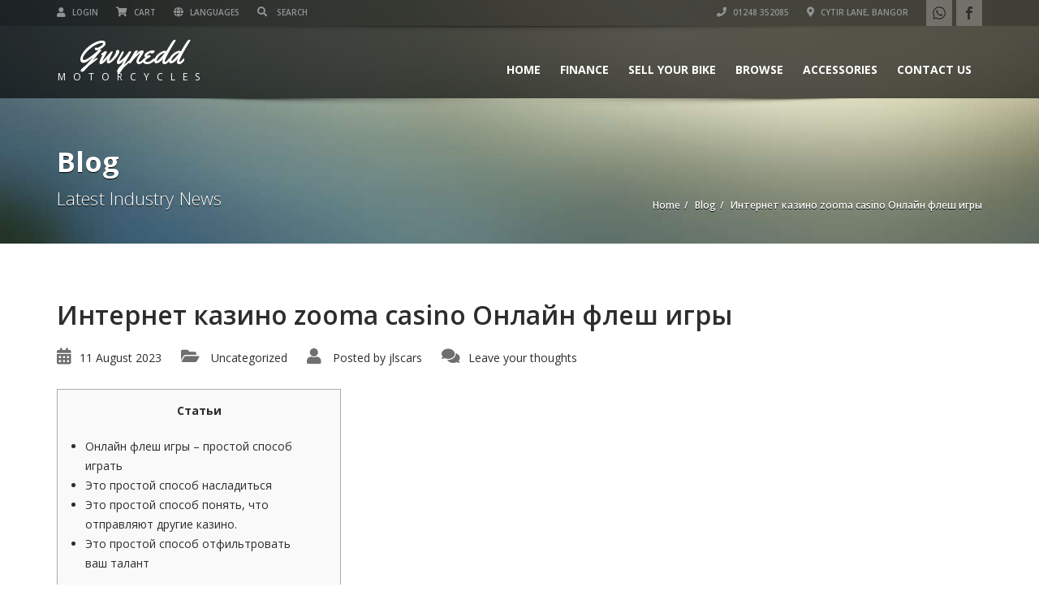

--- FILE ---
content_type: text/html; charset=UTF-8
request_url: https://www.gwyneddmotorcycles.com/internet-kazino-zooma-casino-onlain-flesh-igry/
body_size: 17546
content:
<!doctype html>
<html lang="en-GB" class="no-js">
<head>
    <title>Интернет казино zooma casino Онлайн флеш игры  |  Gwynedd Motorcycles</title>
	<script type="application/ld+json">[{"@context":"http:\/\/schema.org","@type":"BreadcrumbList","itemListElement":[{"@type":"ListItem","position":1,"item":{"@id":"https:\/\/www.gwyneddmotorcycles.com","name":"Home"}},{"@type":"ListItem","position":2,"item":{"@id":"https:\/\/www.gwyneddmotorcycles.com\/blog\/","name":"Blog"}},{"@type":"ListItem","position":3,"item":{"@id":"#","name":"\u0418\u043d\u0442\u0435\u0440\u043d\u0435\u0442 \u043a\u0430\u0437\u0438\u043d\u043e zooma casino \u041e\u043d\u043b\u0430\u0439\u043d \u0444\u043b\u0435\u0448 \u0438\u0433\u0440\u044b"}}]}]</script>    	<meta name="description" content="Gwynedd Motorcycles Bangor">
			<meta charset="UTF-8">
	<meta http-equiv="X-UA-Compatible" content="IE=edge"/>
	<meta name="viewport" content="width=device-width, initial-scale=1.0, user-scalable=no">
<meta name='robots' content='max-image-preview:large' />
<link rel='dns-prefetch' href='//fonts.googleapis.com' />
<link rel="alternate" type="application/rss+xml" title="Gwynedd Motorcycles &raquo; Feed" href="https://www.gwyneddmotorcycles.com/feed/" />
<link rel="alternate" type="application/rss+xml" title="Gwynedd Motorcycles &raquo; Comments Feed" href="https://www.gwyneddmotorcycles.com/comments/feed/" />
<link rel="alternate" type="application/rss+xml" title="Gwynedd Motorcycles &raquo; Интернет казино zooma casino Онлайн флеш игры Comments Feed" href="https://www.gwyneddmotorcycles.com/internet-kazino-zooma-casino-onlain-flesh-igry/feed/" />
<script type="text/javascript">
/* <![CDATA[ */
window._wpemojiSettings = {"baseUrl":"https:\/\/s.w.org\/images\/core\/emoji\/15.0.3\/72x72\/","ext":".png","svgUrl":"https:\/\/s.w.org\/images\/core\/emoji\/15.0.3\/svg\/","svgExt":".svg","source":{"concatemoji":"https:\/\/www.gwyneddmotorcycles.com\/wp-includes\/js\/wp-emoji-release.min.js?ver=6.5.7"}};
/*! This file is auto-generated */
!function(i,n){var o,s,e;function c(e){try{var t={supportTests:e,timestamp:(new Date).valueOf()};sessionStorage.setItem(o,JSON.stringify(t))}catch(e){}}function p(e,t,n){e.clearRect(0,0,e.canvas.width,e.canvas.height),e.fillText(t,0,0);var t=new Uint32Array(e.getImageData(0,0,e.canvas.width,e.canvas.height).data),r=(e.clearRect(0,0,e.canvas.width,e.canvas.height),e.fillText(n,0,0),new Uint32Array(e.getImageData(0,0,e.canvas.width,e.canvas.height).data));return t.every(function(e,t){return e===r[t]})}function u(e,t,n){switch(t){case"flag":return n(e,"\ud83c\udff3\ufe0f\u200d\u26a7\ufe0f","\ud83c\udff3\ufe0f\u200b\u26a7\ufe0f")?!1:!n(e,"\ud83c\uddfa\ud83c\uddf3","\ud83c\uddfa\u200b\ud83c\uddf3")&&!n(e,"\ud83c\udff4\udb40\udc67\udb40\udc62\udb40\udc65\udb40\udc6e\udb40\udc67\udb40\udc7f","\ud83c\udff4\u200b\udb40\udc67\u200b\udb40\udc62\u200b\udb40\udc65\u200b\udb40\udc6e\u200b\udb40\udc67\u200b\udb40\udc7f");case"emoji":return!n(e,"\ud83d\udc26\u200d\u2b1b","\ud83d\udc26\u200b\u2b1b")}return!1}function f(e,t,n){var r="undefined"!=typeof WorkerGlobalScope&&self instanceof WorkerGlobalScope?new OffscreenCanvas(300,150):i.createElement("canvas"),a=r.getContext("2d",{willReadFrequently:!0}),o=(a.textBaseline="top",a.font="600 32px Arial",{});return e.forEach(function(e){o[e]=t(a,e,n)}),o}function t(e){var t=i.createElement("script");t.src=e,t.defer=!0,i.head.appendChild(t)}"undefined"!=typeof Promise&&(o="wpEmojiSettingsSupports",s=["flag","emoji"],n.supports={everything:!0,everythingExceptFlag:!0},e=new Promise(function(e){i.addEventListener("DOMContentLoaded",e,{once:!0})}),new Promise(function(t){var n=function(){try{var e=JSON.parse(sessionStorage.getItem(o));if("object"==typeof e&&"number"==typeof e.timestamp&&(new Date).valueOf()<e.timestamp+604800&&"object"==typeof e.supportTests)return e.supportTests}catch(e){}return null}();if(!n){if("undefined"!=typeof Worker&&"undefined"!=typeof OffscreenCanvas&&"undefined"!=typeof URL&&URL.createObjectURL&&"undefined"!=typeof Blob)try{var e="postMessage("+f.toString()+"("+[JSON.stringify(s),u.toString(),p.toString()].join(",")+"));",r=new Blob([e],{type:"text/javascript"}),a=new Worker(URL.createObjectURL(r),{name:"wpTestEmojiSupports"});return void(a.onmessage=function(e){c(n=e.data),a.terminate(),t(n)})}catch(e){}c(n=f(s,u,p))}t(n)}).then(function(e){for(var t in e)n.supports[t]=e[t],n.supports.everything=n.supports.everything&&n.supports[t],"flag"!==t&&(n.supports.everythingExceptFlag=n.supports.everythingExceptFlag&&n.supports[t]);n.supports.everythingExceptFlag=n.supports.everythingExceptFlag&&!n.supports.flag,n.DOMReady=!1,n.readyCallback=function(){n.DOMReady=!0}}).then(function(){return e}).then(function(){var e;n.supports.everything||(n.readyCallback(),(e=n.source||{}).concatemoji?t(e.concatemoji):e.wpemoji&&e.twemoji&&(t(e.twemoji),t(e.wpemoji)))}))}((window,document),window._wpemojiSettings);
/* ]]> */
</script>
<style id='wp-emoji-styles-inline-css' type='text/css'>

	img.wp-smiley, img.emoji {
		display: inline !important;
		border: none !important;
		box-shadow: none !important;
		height: 1em !important;
		width: 1em !important;
		margin: 0 0.07em !important;
		vertical-align: -0.1em !important;
		background: none !important;
		padding: 0 !important;
	}
</style>
<link rel='stylesheet' id='wp-block-library-css' href='https://www.gwyneddmotorcycles.com/wp-includes/css/dist/block-library/style.min.css?ver=6.5.7' type='text/css' media='all' />
<style id='classic-theme-styles-inline-css' type='text/css'>
/*! This file is auto-generated */
.wp-block-button__link{color:#fff;background-color:#32373c;border-radius:9999px;box-shadow:none;text-decoration:none;padding:calc(.667em + 2px) calc(1.333em + 2px);font-size:1.125em}.wp-block-file__button{background:#32373c;color:#fff;text-decoration:none}
</style>
<style id='global-styles-inline-css' type='text/css'>
body{--wp--preset--color--black: #000000;--wp--preset--color--cyan-bluish-gray: #abb8c3;--wp--preset--color--white: #ffffff;--wp--preset--color--pale-pink: #f78da7;--wp--preset--color--vivid-red: #cf2e2e;--wp--preset--color--luminous-vivid-orange: #ff6900;--wp--preset--color--luminous-vivid-amber: #fcb900;--wp--preset--color--light-green-cyan: #7bdcb5;--wp--preset--color--vivid-green-cyan: #00d084;--wp--preset--color--pale-cyan-blue: #8ed1fc;--wp--preset--color--vivid-cyan-blue: #0693e3;--wp--preset--color--vivid-purple: #9b51e0;--wp--preset--gradient--vivid-cyan-blue-to-vivid-purple: linear-gradient(135deg,rgba(6,147,227,1) 0%,rgb(155,81,224) 100%);--wp--preset--gradient--light-green-cyan-to-vivid-green-cyan: linear-gradient(135deg,rgb(122,220,180) 0%,rgb(0,208,130) 100%);--wp--preset--gradient--luminous-vivid-amber-to-luminous-vivid-orange: linear-gradient(135deg,rgba(252,185,0,1) 0%,rgba(255,105,0,1) 100%);--wp--preset--gradient--luminous-vivid-orange-to-vivid-red: linear-gradient(135deg,rgba(255,105,0,1) 0%,rgb(207,46,46) 100%);--wp--preset--gradient--very-light-gray-to-cyan-bluish-gray: linear-gradient(135deg,rgb(238,238,238) 0%,rgb(169,184,195) 100%);--wp--preset--gradient--cool-to-warm-spectrum: linear-gradient(135deg,rgb(74,234,220) 0%,rgb(151,120,209) 20%,rgb(207,42,186) 40%,rgb(238,44,130) 60%,rgb(251,105,98) 80%,rgb(254,248,76) 100%);--wp--preset--gradient--blush-light-purple: linear-gradient(135deg,rgb(255,206,236) 0%,rgb(152,150,240) 100%);--wp--preset--gradient--blush-bordeaux: linear-gradient(135deg,rgb(254,205,165) 0%,rgb(254,45,45) 50%,rgb(107,0,62) 100%);--wp--preset--gradient--luminous-dusk: linear-gradient(135deg,rgb(255,203,112) 0%,rgb(199,81,192) 50%,rgb(65,88,208) 100%);--wp--preset--gradient--pale-ocean: linear-gradient(135deg,rgb(255,245,203) 0%,rgb(182,227,212) 50%,rgb(51,167,181) 100%);--wp--preset--gradient--electric-grass: linear-gradient(135deg,rgb(202,248,128) 0%,rgb(113,206,126) 100%);--wp--preset--gradient--midnight: linear-gradient(135deg,rgb(2,3,129) 0%,rgb(40,116,252) 100%);--wp--preset--font-size--small: 13px;--wp--preset--font-size--medium: 20px;--wp--preset--font-size--large: 36px;--wp--preset--font-size--x-large: 42px;--wp--preset--spacing--20: 0.44rem;--wp--preset--spacing--30: 0.67rem;--wp--preset--spacing--40: 1rem;--wp--preset--spacing--50: 1.5rem;--wp--preset--spacing--60: 2.25rem;--wp--preset--spacing--70: 3.38rem;--wp--preset--spacing--80: 5.06rem;--wp--preset--shadow--natural: 6px 6px 9px rgba(0, 0, 0, 0.2);--wp--preset--shadow--deep: 12px 12px 50px rgba(0, 0, 0, 0.4);--wp--preset--shadow--sharp: 6px 6px 0px rgba(0, 0, 0, 0.2);--wp--preset--shadow--outlined: 6px 6px 0px -3px rgba(255, 255, 255, 1), 6px 6px rgba(0, 0, 0, 1);--wp--preset--shadow--crisp: 6px 6px 0px rgba(0, 0, 0, 1);}:where(.is-layout-flex){gap: 0.5em;}:where(.is-layout-grid){gap: 0.5em;}body .is-layout-flex{display: flex;}body .is-layout-flex{flex-wrap: wrap;align-items: center;}body .is-layout-flex > *{margin: 0;}body .is-layout-grid{display: grid;}body .is-layout-grid > *{margin: 0;}:where(.wp-block-columns.is-layout-flex){gap: 2em;}:where(.wp-block-columns.is-layout-grid){gap: 2em;}:where(.wp-block-post-template.is-layout-flex){gap: 1.25em;}:where(.wp-block-post-template.is-layout-grid){gap: 1.25em;}.has-black-color{color: var(--wp--preset--color--black) !important;}.has-cyan-bluish-gray-color{color: var(--wp--preset--color--cyan-bluish-gray) !important;}.has-white-color{color: var(--wp--preset--color--white) !important;}.has-pale-pink-color{color: var(--wp--preset--color--pale-pink) !important;}.has-vivid-red-color{color: var(--wp--preset--color--vivid-red) !important;}.has-luminous-vivid-orange-color{color: var(--wp--preset--color--luminous-vivid-orange) !important;}.has-luminous-vivid-amber-color{color: var(--wp--preset--color--luminous-vivid-amber) !important;}.has-light-green-cyan-color{color: var(--wp--preset--color--light-green-cyan) !important;}.has-vivid-green-cyan-color{color: var(--wp--preset--color--vivid-green-cyan) !important;}.has-pale-cyan-blue-color{color: var(--wp--preset--color--pale-cyan-blue) !important;}.has-vivid-cyan-blue-color{color: var(--wp--preset--color--vivid-cyan-blue) !important;}.has-vivid-purple-color{color: var(--wp--preset--color--vivid-purple) !important;}.has-black-background-color{background-color: var(--wp--preset--color--black) !important;}.has-cyan-bluish-gray-background-color{background-color: var(--wp--preset--color--cyan-bluish-gray) !important;}.has-white-background-color{background-color: var(--wp--preset--color--white) !important;}.has-pale-pink-background-color{background-color: var(--wp--preset--color--pale-pink) !important;}.has-vivid-red-background-color{background-color: var(--wp--preset--color--vivid-red) !important;}.has-luminous-vivid-orange-background-color{background-color: var(--wp--preset--color--luminous-vivid-orange) !important;}.has-luminous-vivid-amber-background-color{background-color: var(--wp--preset--color--luminous-vivid-amber) !important;}.has-light-green-cyan-background-color{background-color: var(--wp--preset--color--light-green-cyan) !important;}.has-vivid-green-cyan-background-color{background-color: var(--wp--preset--color--vivid-green-cyan) !important;}.has-pale-cyan-blue-background-color{background-color: var(--wp--preset--color--pale-cyan-blue) !important;}.has-vivid-cyan-blue-background-color{background-color: var(--wp--preset--color--vivid-cyan-blue) !important;}.has-vivid-purple-background-color{background-color: var(--wp--preset--color--vivid-purple) !important;}.has-black-border-color{border-color: var(--wp--preset--color--black) !important;}.has-cyan-bluish-gray-border-color{border-color: var(--wp--preset--color--cyan-bluish-gray) !important;}.has-white-border-color{border-color: var(--wp--preset--color--white) !important;}.has-pale-pink-border-color{border-color: var(--wp--preset--color--pale-pink) !important;}.has-vivid-red-border-color{border-color: var(--wp--preset--color--vivid-red) !important;}.has-luminous-vivid-orange-border-color{border-color: var(--wp--preset--color--luminous-vivid-orange) !important;}.has-luminous-vivid-amber-border-color{border-color: var(--wp--preset--color--luminous-vivid-amber) !important;}.has-light-green-cyan-border-color{border-color: var(--wp--preset--color--light-green-cyan) !important;}.has-vivid-green-cyan-border-color{border-color: var(--wp--preset--color--vivid-green-cyan) !important;}.has-pale-cyan-blue-border-color{border-color: var(--wp--preset--color--pale-cyan-blue) !important;}.has-vivid-cyan-blue-border-color{border-color: var(--wp--preset--color--vivid-cyan-blue) !important;}.has-vivid-purple-border-color{border-color: var(--wp--preset--color--vivid-purple) !important;}.has-vivid-cyan-blue-to-vivid-purple-gradient-background{background: var(--wp--preset--gradient--vivid-cyan-blue-to-vivid-purple) !important;}.has-light-green-cyan-to-vivid-green-cyan-gradient-background{background: var(--wp--preset--gradient--light-green-cyan-to-vivid-green-cyan) !important;}.has-luminous-vivid-amber-to-luminous-vivid-orange-gradient-background{background: var(--wp--preset--gradient--luminous-vivid-amber-to-luminous-vivid-orange) !important;}.has-luminous-vivid-orange-to-vivid-red-gradient-background{background: var(--wp--preset--gradient--luminous-vivid-orange-to-vivid-red) !important;}.has-very-light-gray-to-cyan-bluish-gray-gradient-background{background: var(--wp--preset--gradient--very-light-gray-to-cyan-bluish-gray) !important;}.has-cool-to-warm-spectrum-gradient-background{background: var(--wp--preset--gradient--cool-to-warm-spectrum) !important;}.has-blush-light-purple-gradient-background{background: var(--wp--preset--gradient--blush-light-purple) !important;}.has-blush-bordeaux-gradient-background{background: var(--wp--preset--gradient--blush-bordeaux) !important;}.has-luminous-dusk-gradient-background{background: var(--wp--preset--gradient--luminous-dusk) !important;}.has-pale-ocean-gradient-background{background: var(--wp--preset--gradient--pale-ocean) !important;}.has-electric-grass-gradient-background{background: var(--wp--preset--gradient--electric-grass) !important;}.has-midnight-gradient-background{background: var(--wp--preset--gradient--midnight) !important;}.has-small-font-size{font-size: var(--wp--preset--font-size--small) !important;}.has-medium-font-size{font-size: var(--wp--preset--font-size--medium) !important;}.has-large-font-size{font-size: var(--wp--preset--font-size--large) !important;}.has-x-large-font-size{font-size: var(--wp--preset--font-size--x-large) !important;}
.wp-block-navigation a:where(:not(.wp-element-button)){color: inherit;}
:where(.wp-block-post-template.is-layout-flex){gap: 1.25em;}:where(.wp-block-post-template.is-layout-grid){gap: 1.25em;}
:where(.wp-block-columns.is-layout-flex){gap: 2em;}:where(.wp-block-columns.is-layout-grid){gap: 2em;}
.wp-block-pullquote{font-size: 1.5em;line-height: 1.6;}
</style>
<link rel='stylesheet' id='font-awesomemin-css' href='https://www.gwyneddmotorcycles.com/wp-content/plugins/automotive/css/all.min.css?ver=17.9' type='text/css' media='all' />
<link rel='stylesheet' id='font-awesomemin-shims-css' href='https://www.gwyneddmotorcycles.com/wp-content/plugins/automotive/css/v4-shims.min.css?ver=17.9' type='text/css' media='all' />
<link rel='stylesheet' id='jquery-css' href='https://www.gwyneddmotorcycles.com/wp-content/plugins/automotive/css/jquery-ui.css?ver=17.9' type='text/css' media='all' />
<link rel='stylesheet' id='bootstrap-css' href='https://www.gwyneddmotorcycles.com/wp-content/plugins/automotive/css/bootstrap.min.css?ver=17.9' type='text/css' media='all' />
<link rel='stylesheet' id='css-animate-css' href='https://www.gwyneddmotorcycles.com/wp-content/plugins/automotive/css/animate.min.css?ver=17.9' type='text/css' media='all' />
<link rel='stylesheet' id='flexslider-css' href='https://www.gwyneddmotorcycles.com/wp-content/plugins/js_composer/assets/lib/flexslider/flexslider.min.css?ver=6.10.0' type='text/css' media='all' />
<link rel='stylesheet' id='listing_style-css' href='https://www.gwyneddmotorcycles.com/wp-content/plugins/automotive/css/listing_style.css?ver=17.9' type='text/css' media='all' />
<style id='listing_style-inline-css' type='text/css'>
.angled_badge.custom_badge_:before { border-color: transparent #c7081b transparent; }
.listing-slider .angled_badge.custom_badge_:before { border-color: #c7081b transparent; }
.listing-slider .angled_badge.custom_badge_ span, .angled_badge.custom_badge_ span { color: #FFFFFF; }

.slide { max-width: 167px; }
</style>
<link rel='stylesheet' id='listing_style_default-css' href='https://www.gwyneddmotorcycles.com/wp-content/plugins/automotive/css/default.css?ver=17.9' type='text/css' media='all' />
<link rel='stylesheet' id='listing_mobile-css' href='https://www.gwyneddmotorcycles.com/wp-content/plugins/automotive/css/mobile.css?ver=17.9' type='text/css' media='all' />
<link rel='stylesheet' id='jqueryfancybox-css' href='https://www.gwyneddmotorcycles.com/wp-content/plugins/automotive/css/jquery.fancybox.css?ver=17.9' type='text/css' media='all' />
<link rel='stylesheet' id='listing_shortcodes-css' href='https://www.gwyneddmotorcycles.com/wp-content/plugins/automotive/css/shortcodes.css?ver=17.9' type='text/css' media='all' />
<link rel='stylesheet' id='ts-css' href='https://www.gwyneddmotorcycles.com/wp-content/plugins/automotive/css/ts.css?ver=17.9' type='text/css' media='all' />
<link rel='stylesheet' id='contact-form-7-css' href='https://www.gwyneddmotorcycles.com/wp-content/plugins/contact-form-7/includes/css/styles.css?ver=5.7.3' type='text/css' media='all' />
<link rel='stylesheet' id='rs-plugin-settings-css' href='https://www.gwyneddmotorcycles.com/wp-content/plugins/revslider/public/assets/css/settings.css?ver=5.4.7.3' type='text/css' media='all' />
<style id='rs-plugin-settings-inline-css' type='text/css'>
#rs-demo-id {}
</style>
<link rel='stylesheet' id='automotive-shared-css' href='https://www.gwyneddmotorcycles.com/wp-content/themes/automotive/css/shared-styling.css?ver=12.8' type='text/css' media='all' />
<link rel='stylesheet' id='style-css' href='https://www.gwyneddmotorcycles.com/wp-content/themes/automotive/css/style.css?ver=12.8' type='text/css' media='all' />
<style id='style-inline-css' type='text/css'>
h1,.page-content h1{font-family:Open Sans;font-size:72px;color:#2D2D2D;line-height:80px;font-weight:400}
h2,.page-content h2,.wp_page .page-content h2{font-family:Open Sans;font-size:32px;color:#2D2D2D;line-height:32px;font-weight:600}
h3,.page-content h3,.side-content .financing_calculator h3,.side-content .list h3{font-family:Open Sans;font-size:22px;color:#c7081b;line-height:22px;font-weight:800}
h4,.page-content h4{font-family:Open Sans;font-size:24px;color:#C7081B;line-height:26px;font-weight:400}
h5,.page-content h5,.detail-service .details h5{font-family:Open Sans;font-size:20px;color:#2D2D2D;line-height:22px;font-weight:400}
h6,.page-content h6{font-family:Open Sans;font-size:16px;color:#2D2D2D;line-height:17px;font-weight:400}
a,a:hover,a:focus,.auto-primary-color,.firstcharacter,.list-info span.text-red,.car-block-wrap h4 a,.welcome-wrap h4,.small-block:hover h4,.small-block:hover a i,.recent-vehicles .scroller_title,.flip .card .back i.button_icon:hover:before,.about-us h3,.blog-container h3,.blog-post h3,.services h3,.list_faq ul li.active a,.list_faq ul li a:hover,.right_faq .side-widget h3,.side-content .side-blog strong,.side-content .list ul li span,.main_pricing h3 b,#features ul li .fa-li,.left_inventory h2,.featured-service h2,.featured-service h2 strong,.detail-service h2,.detail-service h2 strong,.find_team h2,.our_inventory h4,.our_inventory span,.year_wrapper span,.right_site_job .project_details ul li i,.read-more a,.comment-data .comment-author a,.find_map h2,.information_head h3,.address ul li span.compayWeb_color,.comparison-container .car-detail .option-tick-list ul li:before,.detail-service .details h5:before,.services .right-content ul li:before,.alternate-font,.left_inventory h3,.no_footer .logo-footer a span,.page-content .small-block:hover h4,.pricing_table .main_pricing .inside span.amt,.pricing_table .main_pricing .inside span.sub1,.wp_page .page-content h2,.detail-service .details h5 i,body ul.shortcode.type-checkboxes li i,.comments h3#comments-number,body.woocommerce div.product p.price,.flipping-card .back i.button_icon:hover::before{color:rgba(199,8,27,1)}.auto-primary-bg-color,.pagination>li>a:hover,.pagination>li>span:hover,.pagination>li>a:focus,.pagination>li>span:focus,.woocommerce .cart .button,.woocommerce nav.woocommerce-pagination ul li a:hover,.woocommerce nav.woocommerce-pagination ul li a:focus,.progressbar .progress .progress-bar-danger,.bottom-header .navbar-default .navbar-nav>.active>a,.bottom-header .navbar-default .navbar-nav>.active>a:hover,.bottom-header .navbar-default .navbar-nav>.active>a:focus,.bottom-header .navbar-default .navbar-nav> li> a:hover,header .nav .open>a,header .nav .open>a:hover,header .nav .open>a:focus,header .navbar-default .navbar-nav>.open>a,header .navbar-default .navbar-nav>.open>a:hover,header .navbar-default .navbar-nav>.open>a:focus,.dropdown-menu>li>a:hover,.dropdown-menu>li>a:focus,.dropdown-menu>.active>a,.dropdown-menu>.active>a:hover,.dropdown-menu>.active>a:focus,.navbar-default .navbar-nav .open .dropdown-menu>.active>a,.navbar-default .navbar-nav .open .dropdown-menu>.active>a:hover,.car-block:hover .car-block-bottom,.controls .left-arrow:hover,.controls .right-arrow:hover,.back_to_top:hover,.flipping-card .side.back,.description-accordion .panel-title a:after,.comparison-container .comparison-header,.featured-service .featured:hover,.featured-service .featured .caption,.flexslider2 .flex-direction-nav li a:hover,.default-btn,.default-btn:hover,.default-btn:focus,.form-element input[type=submit],.side-content form input[type=submit],.side-content form input[type=submit]:hover,input[type='reset'],input[type='reset']:hover,input[type='submit'],input[type='button'],input[type='submit']:hover,input[type='button']:hover,.btn-inventory,.btn-inventory:hover,.comparison-footer input[type='submit'],.comparison-footer input[type='button'],.comparison-footer input[type='submit']:active,.comparison-footer input[type='button']:active,.leave-comments form input[type=submit],.leave-comments form input[type=submit]:active,.choose-list ul li:before,.current_page_parent,a.button-link,button.navbar-toggler,button.navbar-toggler:hover,button.navbar-toggler:focus{background:rgba(199,8,27,1);background-color:rgba(199,8,27,1)}#wp-calendar td#today,body ul.shortcode li .red_box,button,.pricing_table .pricing-header,.page-content .automotive-featured-panel:hover,button:hover,.arrow1 a:hover,.arrow2 a:hover,.arrow3 a:hover,.woocommerce a.button.alt:hover,.woocommerce button.button.alt:hover,.woocommerce input.button.alt:hover,.woocommerce #respond input#submit.alt:hover,.woocommerce #content input.button.alt:hover,.woocommerce-page a.button.alt:hover,.woocommerce-page button.button.alt:hover,.woocommerce-page input.button.alt:hover,.woocommerce-page #respond input#submit.alt:hover,.woocommerce-page #content input.button.alt:hover,.woocommerce a.button:hover,.woocommerce button.button:hover,.woocommerce input.button:hover,.woocommerce #respond input#submit:hover,.woocommerce #content input.button:hover,.woocommerce-page a.button:hover,.woocommerce-page button.button:hover,.woocommerce-page input.button:hover,.woocommerce-page #respond input#submit:hover,.woocommerce-page #content input.button:hover,.woocommerce button.button.alt.disabled,.woocommerce-page button.button.alt.disabled,.woocommerce button.button.alt.disabled:hover,.woocommerce #respond input#submit,.woocommerce a.button,.woocommerce button.button,.woocommerce input.button{background-color:rgba(199,8,27,1)}.post-entry blockquote{border-left-color:rgba(199,8,27,1)}.woocommerce div.product .woocommerce-tabs ul.tabs li.active{border-color:rgba(199,8,27,1)}a,a:hover,a:focus,.auto-primary-color,.firstcharacter,.list-info span.text-red,.car-block-wrap h4 a,.welcome-wrap h4,.small-block:hover h4,.small-block:hover a i,.recent-vehicles .scroller_title,.flip .card .back i.button_icon:hover:before,.about-us h3,.blog-container h3,.blog-post h3,.services h3,.list_faq ul li.active a,.list_faq ul li a:hover,.right_faq .side-widget h3,.side-content .side-blog strong,.side-content .list ul li span,.main_pricing h3 b,#features ul li .fa-li,.left_inventory h2,.featured-service h2,.featured-service h2 strong,.detail-service h2,.detail-service h2 strong,.find_team h2,.our_inventory h4,.our_inventory span,.year_wrapper span,.right_site_job .project_details ul li i,.read-more a,.comment-data .comment-author a,.find_map h2,.information_head h3,.address ul li span.compayWeb_color,.comparison-container .car-detail .option-tick-list ul li:before,.detail-service .details h5:before,.services .right-content ul li:before,.alternate-font,.left_inventory h3,.no_footer .logo-footer a span,.page-content .small-block:hover h4,.pricing_table .main_pricing .inside span.amt,.pricing_table .main_pricing .inside span.sub1,.wp_page .page-content h2,.detail-service .details h5 i,body ul.shortcode.type-checkboxes li i,.comments h3#comments-number,body.woocommerce div.product p.price,.flipping-card .back i.button_icon:hover::before{color:rgba(199,8,27,1)}.auto-primary-bg-color,.pagination>li>a:hover,.pagination>li>span:hover,.pagination>li>a:focus,.pagination>li>span:focus,.woocommerce .cart .button,.woocommerce nav.woocommerce-pagination ul li a:hover,.woocommerce nav.woocommerce-pagination ul li a:focus,.progressbar .progress .progress-bar-danger,.bottom-header .navbar-default .navbar-nav>.active>a,.bottom-header .navbar-default .navbar-nav>.active>a:hover,.bottom-header .navbar-default .navbar-nav>.active>a:focus,.bottom-header .navbar-default .navbar-nav> li> a:hover,header .nav .open>a,header .nav .open>a:hover,header .nav .open>a:focus,header .navbar-default .navbar-nav>.open>a,header .navbar-default .navbar-nav>.open>a:hover,header .navbar-default .navbar-nav>.open>a:focus,.dropdown-menu>li>a:hover,.dropdown-menu>li>a:focus,.dropdown-menu>.active>a,.dropdown-menu>.active>a:hover,.dropdown-menu>.active>a:focus,.navbar-default .navbar-nav .open .dropdown-menu>.active>a,.navbar-default .navbar-nav .open .dropdown-menu>.active>a:hover,.car-block:hover .car-block-bottom,.controls .left-arrow:hover,.controls .right-arrow:hover,.back_to_top:hover,.flipping-card .side.back,.description-accordion .panel-title a:after,.comparison-container .comparison-header,.featured-service .featured:hover,.featured-service .featured .caption,.flexslider2 .flex-direction-nav li a:hover,.default-btn,.default-btn:hover,.default-btn:focus,.form-element input[type=submit],.side-content form input[type=submit],.side-content form input[type=submit]:hover,input[type='reset'],input[type='reset']:hover,input[type='submit'],input[type='button'],input[type='submit']:hover,input[type='button']:hover,.btn-inventory,.btn-inventory:hover,.comparison-footer input[type='submit'],.comparison-footer input[type='button'],.comparison-footer input[type='submit']:active,.comparison-footer input[type='button']:active,.leave-comments form input[type=submit],.leave-comments form input[type=submit]:active,.choose-list ul li:before,.current_page_parent,a.button-link,button.navbar-toggler,button.navbar-toggler:hover,button.navbar-toggler:focus{background:rgba(199,8,27,1);background-color:rgba(199,8,27,1)}#wp-calendar td#today,body ul.shortcode li .red_box,button,.pricing_table .pricing-header,.page-content .automotive-featured-panel:hover,button:hover,.arrow1 a:hover,.arrow2 a:hover,.arrow3 a:hover,.woocommerce a.button.alt:hover,.woocommerce button.button.alt:hover,.woocommerce input.button.alt:hover,.woocommerce #respond input#submit.alt:hover,.woocommerce #content input.button.alt:hover,.woocommerce-page a.button.alt:hover,.woocommerce-page button.button.alt:hover,.woocommerce-page input.button.alt:hover,.woocommerce-page #respond input#submit.alt:hover,.woocommerce-page #content input.button.alt:hover,.woocommerce a.button:hover,.woocommerce button.button:hover,.woocommerce input.button:hover,.woocommerce #respond input#submit:hover,.woocommerce #content input.button:hover,.woocommerce-page a.button:hover,.woocommerce-page button.button:hover,.woocommerce-page input.button:hover,.woocommerce-page #respond input#submit:hover,.woocommerce-page #content input.button:hover,.woocommerce button.button.alt.disabled,.woocommerce-page button.button.alt.disabled,.woocommerce button.button.alt.disabled:hover,.woocommerce #respond input#submit,.woocommerce a.button,.woocommerce button.button,.woocommerce input.button{background-color:rgba(199,8,27,1)}.post-entry blockquote{border-left-color:rgba(199,8,27,1)}.woocommerce div.product .woocommerce-tabs ul.tabs li.active{border-color:rgba(199,8,27,1)}body,table,ul,li,.theme_font,.textwidget,.recent-vehicles p,.post-entry table,.icon_address p,.list_faq ul li a,.list-info p,.blog-list span,.blog-content strong,.post-entry,.pricing_table .category_pricing ul li,.inventory-heading em,body ul.shortcode.type-checkboxes li,.about-us p,.blog-container p,.blog-post p,.address ul li strong,.address ul li span{font-family:Open Sans;font-size:14px;color:#2D2D2D;line-height:24px;font-weight:400}.small-block h4,.page-content .small-block h4,.small-block a,.page-template-404 .error,.content h2.error,.content h2.error i.exclamation,.blog-list h4,.page-content .blog-list h4,.panel-heading .panel-title>a,.wp_page .page-content h2,.featured-service .featured h5,.detail-service .details h5,.name_post h4,.page-content .name_post h4,.portfolioContainer .box>div>span,.blog-content .page-content ul li,.comments > ul >li,.blog-content .page-content ul li a,.portfolioContainer .mix .box a,.project_wrapper h4.related_project_head,.post-entry span.tags a,.post-entry span.tags,.side-content .list ul li,.wp_page .page-content h2 a,.blog-content .post-entry h5,.blog-content h2,.address ul li i,.address ul li strong,.address ul li span,.icon_address p i,.listing-view ul.ribbon-item li a,.select-wrapper span.sort-by,.inventory-heading h2,.inventory-heading span,.inventory-heading .text-right h2,.woocommerce div.product .product_title,.woocommerce #content div.product .product_title,.woocommerce-page div.product .product_title,.woocommerce-page #content div.product .product_title,.woocommerce ul.products li.product .price,.woocommerce-page ul.products li.product .price,.woocommerce-page div.product p.price,.woocommerce div.product p.price,.woocommerce div.product .product_title,.woocommerce #content div.product .product_title,.woocommerce-page div.product .product_title,.woocommerce-page #content div.product .product_title,.parallax_parent .parallax_scroll h4{color:#2D2D2D}.recent-vehicles .scroller_title{font-family:Open Sans}.alternate-font{font-family:Yellowtail;font-size:45px;color:#c7081b;line-height:30px;font-weight:400}header .bottom-header .navbar-default .navbar-brand .logo .primary_text,.no_footer .logo-footer a h2,.logo-footer a h2{font-family:Yellowtail;font-size:40px;color:#FFF;line-height:20px}header .bottom-header .navbar-default .navbar-brand .logo .secondary_text,.no_footer .logo-footer a span,.logo-footer a span{font-family:Open Sans;font-size:12px;color:#FFF;line-height:20px}header.affix .bottom-header .navbar-default .navbar-brand .logo .primary_text{margin-bottom:0;font-size:34px;line-height:20px}header.affix .bottom-header .navbar-default .navbar-brand .logo .secondary_text{}.menu-main-menu-container ul li{font-size:14px;font-weight:700}.menu-main-menu-container ul li,body header .bottom-header .navbar-default .navbar-nav>li>a{font-family:Open Sans;font-size:14px;font-weight:700}.navbar .navbar-nav li .dropdown-menu>li>a,.dropdown .dropdown-menu li.dropdown .dropdown-menu>li>a{font-family:Open Sans;font-weight:600;font-size:13px;line-height:13px}@media only screen and (max-width:767px){body .header_rev_slider_container{margin-top:112px !important}}header .navbar-brand img.main_logo{height:75px;width:365px;margin-top:0px;margin-right:0px;margin-bottom:0px;margin-left:0px}@media(min-width:768px){.navbar-toggler{display:none}}
@media(max-width:767px){.navbar-header{float:none}
.navbar-toggle,.navbar-toggler .navbar-toggler-icon{display:block}
.navbar-collapse{border-top:1px solid transparent;box-shadow:inset 0 1px 0 rgba(255,255,255,0.1)}
.navbar-collapse.collapse{display:none!important}
.navbar-collapse.collapse.show{display:block!important}
.navbar-nav{float:none!important;margin:7.5px -15px}
.navbar-nav>li{float:none}
.navbar-nav>li>a{padding-top:10px;padding-bottom:10px}
.navbar-navigation .mobile_dropdown_menu{display:block}
.navbar-navigation .fullsize_menu{display:none}
.navbar-navigation .mobile-menu-main-menu-container{width:100%}
header .navbar-header{flex:0 0 100%}
header .navbar-navigation{flex:0 0 100%}
header .bottom-header .navbar-default{flex-wrap:wrap}
body header .bottom-header .navbar-default .navbar-nav.mobile_dropdown_menu>li>a{font-size:14px;padding:4px 11px}
header.affix .container .navbar .navbar-nav.mobile_dropdown_menu li a{font-size:14px;line-height:31px;padding:4px 11px}}@media (max-width:1024px){header .toolbar .row ul li.toolbar_login{display:none}
header .toolbar .row ul li.toolbar_language{display:none}
header .toolbar .row ul li.toolbar_cart{display:none}
header .toolbar .row ul li.toolbar_search{display:none}
header .toolbar .row ul li.toolbar_address{display:none}}
a{color:rgba(199,8,27,1)}a:hover{color:rgba(199,8,27,1)}a:active{color:rgba(199,8,27,1)}.toolbar ul li a,.toolbar .search_box,header .toolbar button{color:rgba(146,149,150,1)}.left-none li:hover a,.right-none li:hover a,.left-none li:hover input,.left-none li:hover i.fa,.right-none li:hover i.fa{color:rgba(255,255,255,1)}.toolbar{background-color:rgba(0,0,0,0.2)}header,.dropdown .dropdown-menu li.dropdown .dropdown-menu,header .navbar-nav.pull-right>li>.dropdown-menu,header .navbar-nav>li>.dropdown-menu{background-color:rgba(0,0,0,0.65)}.dropdown .dropdown-menu li.dropdown .dropdown-menu,header .navbar-nav.pull-right>li>.dropdown-menu,header .navbar-nav>li>.dropdown-menu{background-color:rgba(0,0,0,0.65)}.bottom-header .navbar-default .navbar-nav>.active>a,header .bottom-header .navbar-default .navbar-nav>li>a,.navbar .navbar-nav li .dropdown-menu>li>a,.dropdown .dropdown-menu li.dropdown .dropdown-menu>li>a,body .navbar-default .navbar-nav .open .dropdown-menu>li>a{color:rgba(255,255,255,1)}header .bottom-header .navbar-default .navbar-nav>li:hover>a,.navbar .navbar-nav li .dropdown-menu>li:hover>a,.dropdown .dropdown-menu li.dropdown .dropdown-menu>li:hover>a,body .navbar-default .navbar-nav .open .dropdown-menu>li:hover>a{color:rgba(255,255,255,1)}.bottom-header .navbar-default .navbar-nav> li:hover> a,.bottom-header .navbar-default .navbar-nav>.active>a:hover,.dropdown-menu>li>a:hover,.dropdown-menu>li.active>a:hover{background:rgba(199,8,27,1);background-color:rgba(199,8,27,1)}header .bottom-header .navbar-default .navbar-nav .active:hover>a,header .bottom-header .navbar-default .navbar-nav .dropdown-menu a.active:hover{color:rgba(255,255,255,1)}header .bottom-header .navbar-default .navbar-nav>.active>a,.dropdown-menu>.active>a{background:rgba(199,8,27,1);background-color:rgba(199,8,27,1)}header .bottom-header .navbar-default .navbar-nav>.active>a,header .bottom-header .navbar-default .navbar-nav .dropdown-menu a.active{color:rgba(255,255,255,1)}@media (max-width:768px){header,.dropdown .dropdown-menu li.dropdown .dropdown-menu,header .navbar-nav.pull-right>li>.dropdown-menu,header .navbar-nav>li>.dropdown-menu{background-color:}}header.affix,header.affix .dropdown .dropdown-menu li.dropdown .dropdown-menu,header.affix .navbar-nav.pull-right>li>.dropdown-menu,header.affix .navbar-nav>li>.dropdown-menu{background-color:rgba(0,0,0,0.65)}header.affix .bottom-header .navbar-default .navbar-nav>.active>a,header.affix .bottom-header .navbar-default .navbar-nav>li>a,header.affix .navbar .navbar-nav li .dropdown-menu>li>a,header.affix .dropdown .dropdown-menu li.dropdown .dropdown-menu>li>a,body header.affix .navbar-default .navbar-nav .open .dropdown-menu>li>a{color:rgba(255,255,255,1)}header.affix .bottom-header .navbar-default .navbar-nav>li:hover>a,header.affix .navbar .navbar-nav li .dropdown-menu>li:hover>a,header.affix .dropdown .dropdown-menu li.dropdown .dropdown-menu>li:hover>a,body header.affix .navbar-default .navbar-nav .open .dropdown-menu>li:hover>a{color:rgba(255,255,255,1)}header.affix .bottom-header .navbar-default .navbar-nav>.active>a{color:rgba(255,255,255,1)}@media (max-width:768px){header.affix,header.affix .dropdown .dropdown-menu li.dropdown .dropdown-menu,header.affix .navbar-nav.pull-right > li > .dropdown-menu,header.affix .navbar-nav > li > .dropdown-menu{background-color:}}button.navbar-toggler.collapsed{background-color:transparent}button.navbar-toggler.collapsed:hover,button.navbar-toggler,button.navbar-toggler:hover,button.navbar-toggler:focus{background-color:rgba(199,8,27,1)}button.navbar-toggler.collapsed .navbar-toggler-icon{background-image:url("data:image/svg+xml;charset=utf8,%3Csvg viewBox='0 0 32 32' xmlns='http://www.w3.org/2000/svg'%3E%3Cpath stroke='rgba(255,255,255,0.5)' stroke-width='2' stroke-linecap='round' stroke-miterlimit='10' d='M4 8h24M4 16h24M4 24h24'/%3E%3C/svg%3E")}button.navbar-toggler .navbar-toggler-icon,button.navbar-toggler:hover .navbar-toggler-icon{background-image:url("data:image/svg+xml;charset=utf8,%3Csvg viewBox='0 0 32 32' xmlns='http://www.w3.org/2000/svg'%3E%3Cpath stroke='rgba(255,255,255,1)' stroke-width='2' stroke-linecap='round' stroke-miterlimit='10' d='M4 8h24M4 16h24M4 24h24'/%3E%3C/svg%3E")}#secondary-banner{background-color:rgba(0,0,0,1)}#secondary-banner,#secondary-banner .main-heading,#secondary-banner .secondary-heading-heading{color:rgba(255,255,255,1)}#secondary-banner{text-shadow:0 1px 0 rgba(0,0,0,1)}.breadcrumb li,.breadcrumb li a,.breadcrumb>li+li:before{color:rgba(255,255,255,1)}body{background-color:rgba(255,255,255,1)}body input,body select,body textarea,body input[type=text],body textarea[name=message],body input[type=email],input.form-control,input[type=search],.side-content .financing_calculator table tr td input.number{background-color:rgba(255,255,255,1)}body input,body select,body textarea,input.form-control,select.form-control,textarea.form-control,input[type=search],.side-content .financing_calculator table tr td input.number{color:rgba(45,45,45,1)}.default-btn,button,input[type="reset"],input[type="button"],input[type="submit"],a.button-link,.form-element input[type="submit"],.side-content form input[type="submit"]{background-color:transparent}.default-btn:hover,button:hover,input[type="reset"]:hover,input[type="button"]:hover,input[type="submit"]:hover,a.button-link:hover,.form-element input[type="submit"]:hover,.side-content form input[type="submit"]:hover{background-color:transparent}.default-btn,button,input[type="reset"],input[type="button"],input[type="submit"],a.button-link,.form-element input[type="submit"],.default-btn:hover,button:hover,input[type="reset"]:hover,input[type="button"]:hover,input[type="submit"]:hover,a.button-link:hover,.form-element input[type="submit"]:hover,.side-content form input[type="submit"]{color:transparent}.sbHolder,.sbOptions,.sbOptions li:hover{background-color:rgba(247,247,247,1)}.sbHolder,.sbOptions,a.sbSelector:link,a.sbSelector:visited,a.sbSelector:hover,.sbOptions a:link,.sbOptions a:visited{color:rgba(51,51,51,1)}footer{background-color:rgba(61,61,61,1)}footer,footer p,footer .textwidget,footer p,footer li,footer table{color:rgba(255,255,255,1)}footer a{color:rgba(190,190,190,1)}footer a:hover{color:rgba(153,153,153,1)}footer a:active{color:rgba(153,153,153,1)}.copyright-wrap{background-color:rgba(47,47,47,1)}.copyright-wrap,.copyright-wrap p{color:rgba(255,255,255,1)}.copyright-wrap a{color:rgba(153,153,153,1)}.copyright-wrap a:hover{color:rgba(99,99,99,1)}.copyright-wrap a:active{color:rgba(99,99,99,1)}body header .navbar-default .navbar-nav .open .dropdown-menu>li>a:focus{background-color:#c7081b}
</style>
<link rel='stylesheet' id='mobile-css' href='https://www.gwyneddmotorcycles.com/wp-content/themes/automotive/css/mobile.css?ver=12.8' type='text/css' media='all' />
<link rel='stylesheet' id='wp-css' href='https://www.gwyneddmotorcycles.com/wp-content/themes/automotive/css/wp.css?ver=12.8' type='text/css' media='all' />
<link rel='stylesheet' id='social-likes-css' href='https://www.gwyneddmotorcycles.com/wp-content/plugins/automotive/css/social-likes.css?ver=17.9' type='text/css' media='all' />
<link rel='stylesheet' id='redux-google-fonts-automotive_wp-css' href='https://fonts.googleapis.com/css?family=Open+Sans%3A300%2C400%2C600%2C700%2C800%2C300italic%2C400italic%2C600italic%2C700italic%2C800italic%7CYellowtail%3A400&#038;subset=latin&#038;ver=1727088368' type='text/css' media='all' />
<script type="text/javascript" src="https://www.gwyneddmotorcycles.com/wp-content/plugins/automotive/widgets//assets/js/codeflask.min.js?ver=6.5.7" id="widget-codeflask-js"></script>
<script type="text/javascript" src="https://www.gwyneddmotorcycles.com/wp-includes/js/jquery/jquery.min.js?ver=3.7.1" id="jquery-core-js"></script>
<script type="text/javascript" src="https://www.gwyneddmotorcycles.com/wp-includes/js/jquery/jquery-migrate.min.js?ver=3.4.1" id="jquery-migrate-js"></script>
<script type="text/javascript" src="https://www.gwyneddmotorcycles.com/wp-content/plugins/automotive/widgets//widgets/admin.js?ver=6.5.7" id="widget-admin-script-js"></script>
<script type="text/javascript" src="https://www.gwyneddmotorcycles.com/wp-content/plugins/revslider/public/assets/js/jquery.themepunch.tools.min.js?ver=5.4.7.3" id="tp-tools-js"></script>
<script type="text/javascript" src="https://www.gwyneddmotorcycles.com/wp-content/plugins/revslider/public/assets/js/jquery.themepunch.revolution.min.js?ver=5.4.7.3" id="revmin-js"></script>
<link rel="https://api.w.org/" href="https://www.gwyneddmotorcycles.com/wp-json/" /><link rel="alternate" type="application/json" href="https://www.gwyneddmotorcycles.com/wp-json/wp/v2/posts/5121" /><link rel="EditURI" type="application/rsd+xml" title="RSD" href="https://www.gwyneddmotorcycles.com/xmlrpc.php?rsd" />
<meta name="generator" content="WordPress 6.5.7" />
<link rel="canonical" href="https://www.gwyneddmotorcycles.com/internet-kazino-zooma-casino-onlain-flesh-igry/" />
<link rel='shortlink' href='https://www.gwyneddmotorcycles.com/?p=5121' />
<link rel="alternate" type="application/json+oembed" href="https://www.gwyneddmotorcycles.com/wp-json/oembed/1.0/embed?url=https%3A%2F%2Fwww.gwyneddmotorcycles.com%2Finternet-kazino-zooma-casino-onlain-flesh-igry%2F" />
<link rel="alternate" type="text/xml+oembed" href="https://www.gwyneddmotorcycles.com/wp-json/oembed/1.0/embed?url=https%3A%2F%2Fwww.gwyneddmotorcycles.com%2Finternet-kazino-zooma-casino-onlain-flesh-igry%2F&#038;format=xml" />
<style type="text/css">.recentcomments a{display:inline !important;padding:0 !important;margin:0 !important;}</style><meta name="generator" content="Powered by WPBakery Page Builder - drag and drop page builder for WordPress."/>
<meta name="generator" content="Powered by Slider Revolution 5.4.7.3 - responsive, Mobile-Friendly Slider Plugin for WordPress with comfortable drag and drop interface." />
<link rel="icon" href="https://www.gwyneddmotorcycles.com/wp-content/uploads/2020/06/cropped-bike-32x32.png" sizes="32x32" />
<link rel="icon" href="https://www.gwyneddmotorcycles.com/wp-content/uploads/2020/06/cropped-bike-192x192.png" sizes="192x192" />
<link rel="apple-touch-icon" href="https://www.gwyneddmotorcycles.com/wp-content/uploads/2020/06/cropped-bike-180x180.png" />
<meta name="msapplication-TileImage" content="https://www.gwyneddmotorcycles.com/wp-content/uploads/2020/06/cropped-bike-270x270.png" />
<script type="text/javascript">function setREVStartSize(e){									
						try{ e.c=jQuery(e.c);var i=jQuery(window).width(),t=9999,r=0,n=0,l=0,f=0,s=0,h=0;
							if(e.responsiveLevels&&(jQuery.each(e.responsiveLevels,function(e,f){f>i&&(t=r=f,l=e),i>f&&f>r&&(r=f,n=e)}),t>r&&(l=n)),f=e.gridheight[l]||e.gridheight[0]||e.gridheight,s=e.gridwidth[l]||e.gridwidth[0]||e.gridwidth,h=i/s,h=h>1?1:h,f=Math.round(h*f),"fullscreen"==e.sliderLayout){var u=(e.c.width(),jQuery(window).height());if(void 0!=e.fullScreenOffsetContainer){var c=e.fullScreenOffsetContainer.split(",");if (c) jQuery.each(c,function(e,i){u=jQuery(i).length>0?u-jQuery(i).outerHeight(!0):u}),e.fullScreenOffset.split("%").length>1&&void 0!=e.fullScreenOffset&&e.fullScreenOffset.length>0?u-=jQuery(window).height()*parseInt(e.fullScreenOffset,0)/100:void 0!=e.fullScreenOffset&&e.fullScreenOffset.length>0&&(u-=parseInt(e.fullScreenOffset,0))}f=u}else void 0!=e.minHeight&&f<e.minHeight&&(f=e.minHeight);e.c.closest(".rev_slider_wrapper").css({height:f})					
						}catch(d){console.log("Failure at Presize of Slider:"+d)}						
					};</script>
		<style type="text/css" id="wp-custom-css">
			.justinn {
	font-size:28px;}
.inventory .vehicle_overview {
	color:black
}
.financing_calculator{
	display:none
}

.wpcf7-form input[type="submit"] {
    width: auto;
    color: black;
}
#submit_btn {
	color:black;
		background-color:grey;
	
}		</style>
		<noscript><style> .wpb_animate_when_almost_visible { opacity: 1; }</style></noscript></head>
<body class="post-template-default single single-post postid-5121 single-format-standard chrome wpb-js-composer js-comp-ver-6.10.0 vc_responsive" itemscope itemtype="http://schema.org/WebPage">
  <!--Header Start-->
  <header  data-spy="affix" data-offset-top="1" class="clearfix affix-top original no_resize no_top_neg no_header_resize_mobile" itemscope="itemscope" itemtype="https://schema.org/WPHeader">
  	          <div class="toolbar">
              <div class="container">
                  <div class="row">
                      <div class="col-md-6 col-sm-6 col-12 left_bar">
                          <ul class="left-none">
  		                                                        <li class="toolbar_login">
                                  <a href="#" data-toggle="modal" data-target="#login_modal">
                                    <i class="fa fa-user"></i> Login                                  </a>
                                </li>
                							
                              
                                                              <li class="toolbar_cart">
                                  <a href="#">
                                    <i class="fa fa-shopping-cart"></i> Cart                                  </a>

  	                              <ul class='cart_dropdown'><li>Please enable WooCommerce</li></ul>
                                </li>
                              
                                                              <li class="toolbar_language">
                                  <a href="#">
                                    <i class="fa fa-globe"></i> Languages                                  </a>
  			                                                           </li>
                              
                                                              <li class="toolbar_search">
                                    <form method="GET" action="https://www.gwyneddmotorcycles.com/" id="header_searchform">
                                        <button type="submit"><i class="fa fa-search"></i></button>
                                        <input type="search" placeholder="Search" class="search_box" name="s" value="">
                                    </form>
                                </li>
                                                        </ul>
  												                      </div>
                      <div class="col-md-6 col-sm-6 col-12 ">
                              <div class="li_mobile_show" itemscope itemtype="http://schema.org/Organization">
      <link itemprop="url" href="https://www.gwyneddmotorcycles.com">
        <ul class="social clearfix">
            <li><a itemprop="sameAs" class="whatsapp" href="https://wa.me/+447923629575" target="_blank"></a></li><li><a itemprop="sameAs" class="facebook" href="https://en-gb.facebook.com/gwyneddmotorcycles/" target="_blank"></a></li>        </ul>
        <div class="clearfix"></div>
    </div>
                              <ul class="right-none pull-right company_info">
                                                              <li class="toolbar_phone  li_mobile_show">
                                    <a href="#">
                                      <i class="fa fa-phone"></i> 01248 352085                                    </a>
                                  </li>
                                
                                                                  <li class="address toolbar_address">
                                    <a href="#">
                                      <i class="fa fa-map-marker"></i> Cytir Lane, Bangor                                    </a>
                                  </li>
                                                          </ul>
                      </div>
                  </div>
              </div>

  			                  <div class="toolbar_shadow"></div>
  			          </div>
  	
  	    <div class="bottom-header">
        <div class="container">
          <div class="row">
            <nav class="col-12 navbar navbar-default">
              <div class="navbar-header">
                	<button class="navbar-toggler navbar-toggler-right collapsed" type="button" data-toggle="collapse" data-target="#automotive-header-menu" aria-controls="navbarsExampleDefault" aria-expanded="false" aria-label="Toggle navigation">
    <span class="navbar-toggler-icon"></span>
  </button>
                <a class="navbar-brand" href="https://www.gwyneddmotorcycles.com">		<span class="logo">
										<span class="primary_text">Gwynedd</span>
						<span class="secondary_text">Motorcycles</span>
						</span>
	</a>              </div>

              <div class="navbar-navigation">
                <div class="navbar-toggleable-sm">
                  	<div class="collapse navbar-collapse" id="automotive-header-menu" itemscope="itemscope" itemtype="https://schema.org/SiteNavigationElement">
		<div class="menu-main-menu-container"><ul id="menu-main-menu" class="nav navbar-nav pull-right fullsize_menu"><li id="menu-item-226" class="menu-item menu-item-type-post_type menu-item-object-page menu-item-home menu-item-226 nav-item"><a href="https://www.gwyneddmotorcycles.com/" class="nav-link">Home</a></li>
<li id="menu-item-309" class="menu-item menu-item-type-post_type menu-item-object-page menu-item-309 nav-item"><a href="https://www.gwyneddmotorcycles.com/finance/" class="nav-link">Finance</a></li>
<li id="menu-item-974" class="menu-item menu-item-type-post_type menu-item-object-page menu-item-974 nav-item"><a href="https://www.gwyneddmotorcycles.com/sell-your-bike/" class="nav-link">Sell Your Bike</a></li>
<li id="menu-item-290" class="menu-item menu-item-type-post_type menu-item-object-page menu-item-290 nav-item"><a href="https://www.gwyneddmotorcycles.com/browse/" class="nav-link">Browse</a></li>
<li id="menu-item-686" class="menu-item menu-item-type-post_type menu-item-object-page menu-item-686 nav-item"><a href="https://www.gwyneddmotorcycles.com/accessories/" class="nav-link">Accessories</a></li>
<li id="menu-item-289" class="menu-item menu-item-type-post_type menu-item-object-page menu-item-289 nav-item"><a href="https://www.gwyneddmotorcycles.com/contact-us-2/" class="nav-link">Contact us</a></li>
</ul></div><div class="mobile-menu-main-menu-container"><ul id="menu-main-menu-1" class="nav navbar-nav pull-right mobile_dropdown_menu"><li class="menu-item menu-item-type-post_type menu-item-object-page menu-item-home menu-item-226 nav-item"><a href="https://www.gwyneddmotorcycles.com/" class="nav-link">Home</a></li>
<li class="menu-item menu-item-type-post_type menu-item-object-page menu-item-309 nav-item"><a href="https://www.gwyneddmotorcycles.com/finance/" class="nav-link">Finance</a></li>
<li class="menu-item menu-item-type-post_type menu-item-object-page menu-item-974 nav-item"><a href="https://www.gwyneddmotorcycles.com/sell-your-bike/" class="nav-link">Sell Your Bike</a></li>
<li class="menu-item menu-item-type-post_type menu-item-object-page menu-item-290 nav-item"><a href="https://www.gwyneddmotorcycles.com/browse/" class="nav-link">Browse</a></li>
<li class="menu-item menu-item-type-post_type menu-item-object-page menu-item-686 nav-item"><a href="https://www.gwyneddmotorcycles.com/accessories/" class="nav-link">Accessories</a></li>
<li class="menu-item menu-item-type-post_type menu-item-object-page menu-item-289 nav-item"><a href="https://www.gwyneddmotorcycles.com/contact-us-2/" class="nav-link">Contact us</a></li>
</ul></div>	</div>                </div>
              </div>
              <!-- /.navbar-collapse -->
            </nav>
          </div>
          <!-- /.container-fluid -->
        </div>

  		        <div class="header_shadow"></div>
  		
      </div>
  </header>
  <!--Header End-->
  
  <div class="clearfix"></div>

  
        <section id="secondary-banner"
                 class="" style='background-image: url(https://www.gwyneddmotorcycles.com/wp-content/uploads/2014/11/dynamic-header-13-5-1.jpg);'>
            <div class="container">
                <div class="row">
                    <div class="col-lg-7 col-md-12 col-sm-12 col-xs-12 title-column">
						<h1 class="main-heading">Blog</h1><h4 class="secondary-heading">Latest Industry News</h4>
                    </div>
                    <div class="col-lg-5 col-md-12 col-sm-12 col-xs-12 breadcrumb-column">
											<ul class='breadcrumb'><li><a href="https://www.gwyneddmotorcycles.com"><span>Home</span></a></li><li><a href="https://www.gwyneddmotorcycles.com/blog/"><span>Blog</span></a></li><li><a href="#"><span>Интернет казино zooma casino Онлайн флеш игры</span></a></li></ul>                    </div>
                </div>
            </div>
        </section>
        <!--#secondary-banner ends-->
	
<div class="message-shadow"></div>
<section class="content">

	
    <div class="container">


    <div itemscope itemtype="http://schema.org/BlogPosting">
        <meta itemprop="dateModified" content="15 March 2024">
        <meta itemprop="name" content="Интернет казино zooma casino Онлайн флеш игры"/>

        <div itemprop='publisher' itemscope='itemscope' itemtype='https://schema.org/Organization'>
			                <div itemprop='logo' itemscope='itemscope' itemtype='https://schema.org/ImageObject'>
                    <meta itemprop='url' content=''/>
                    <meta itemprop='width' content=''/>
                    <meta itemprop='height' content=''/>
                </div>
			            <meta itemprop='name' content='Gwynedd Motorcycles'/>
        </div>

		    </div>

    <div class="inner-page blog-post is_sidebar">
        <div class="blog-content row">

            <div class="page-content col-lg-12 col-md-12 col-sm-12 col-xs-12">
            	                <div class="blog-title">
					<h2 class="single-blog-post-title margin-bottom-25" itemprop="headline">Интернет казино zooma casino Онлайн флеш игры</h2>					                </div>
            					                    <ul class="margin-top-10">
                        <li class="fa fa-calendar"><span class="theme_font"
                                                         itemprop="datePublished">11 August 2023</span>
                        </li>
                        <li class="fa fa-folder-open">
							<a href='https://www.gwyneddmotorcycles.com/category/uncategorised/'>Uncategorized</a>                        </li>
                        <li class="fa fa-user" itemprop="author" itemscope itemtype="https://schema.org/Person">
                            <span class="theme_font">Posted by</span>
                            <span itemprop="name"><a href="https://www.gwyneddmotorcycles.com/author/jlscars/" title="Posts by jlscars" rel="author">jlscars</a></span>
                        </li>
                        <li class="fa fa-comments"><a href="https://www.gwyneddmotorcycles.com/internet-kazino-zooma-casino-onlain-flesh-igry/#respond">Leave your thoughts</a></li>
                    </ul>
				                <div class="post-entry clearfix">
                    <div itemprop="mainEntityOfPage">
						<div id="toc" style="background: #f9f9f9; border: 1px solid #aaa; display: table; margin-bottom: 1em; padding: 1em; width: 350px;">
<p class="toctitle" style="font-weight: bold; text-align: center;">Статьи</p>
<ul class="toc_list">
<li><a href="#toc-0">Онлайн флеш игры – простой способ играть</a></li>
<li><a href="#toc-1">Это простой способ насладиться</a></li>
<li><a href="#toc-2">Это простой способ понять, что отправляют другие казино.</a></li>
<li><a href="#toc-3">Это простой способ отфильтровать ваш талант</a></li>
</ul>
</div>
<p>Онлайн-игры в азартных заведениях – это интересный способ испытать новые ощущения от ставок, не рискуя реальными деньгами. Любые веб-сайты и начальные цели публикации ресурсов для надежной игры, например, некоторое время для выплаты ограничений.</p>
<p>Хотя автоматы для видеопокера являются основой большинства онлайн-казино с бесплатным потоковым вещанием, они также поддерживают такие игры, как блэкджек, и позволяют делать ставки на фильмы. <span id="more-5121"></span> Есть даже индивидуальные игры, потому что вау и начни бинго.</p>
<h2 id="toc-0">Онлайн флеш игры – простой способ играть</h2>
<p>Огромное количество онлайн-казино публикуют онлайн-флеш-игры, позволяющие игрокам играть с поставщиками ставок, не рискуя реальными деньгами. Что очень полезно как для игорного заведения, так и для его пользователей. Реальные ставки и грамотное использование исследованной политики в казино <a href="https://opelcar.ru/">zooma casino</a> подведут к огромным наградам. Новые участники будут новичками в принципах и методах, связанных с определенными играми, включая блэкджек, и начать играть бесплатно — отличный способ получить тонкие методы женщины, прежде чем включать все имеющиеся деньги.</p>
<p>Плюсом флеш-игр является то, что в них можно играть на любой технике, например, на мобильных телефонах и планшетах. Предлагает участникам наслаждаться своими лучшими играми казино вне зависимости от того, ждут ли они кого-то или нет, или, возможно, выделите немного времени, если хотите продолжить. Кроме того, никакой загрузки не используется, и все онлайн-игры запускаются через платформу веб-браузера в Интернете.</p>
<p>Выбирая электронное казино, люди должны решить, сколько игр будет доступно в демо-версии. Эта система помогает участникам испытать действие перед новым первоначальным взносом, и это обычное предложение для некоторых лучших современных онлайн-казино. Он очень часто используется для игр с управлением, которые обычно требуют интенсивного метода, и все из которых должны быть вполне научными, если вам нужно учиться. Точно так же ставки на видео обычно представляют собой сложный раунд, который включает в себя технологию получения, а типы стартовых тестов — это интересный способ освоить правила и приемы раунда, предшествующего отправке партии.</p>
<h2 id="toc-1">Это простой способ насладиться</h2>
<p>Онлайн-игры — это способ опробовать новые игры, отточить свои навыки и открыть онлайн-казино, прежде чем пополнить счет. Такие игры, как контакт с участием в реальных фондах, и вы пока проверите их. Хотя есть кое-что, для чего я планирую человека, например, чтобы расслабить новое нервное чувство после игры в блэкджек или даже расчеты независимо от того, может ли партнер блефовать со ставками, они могут быть забавными. .</p>
<p>Кроме того, существует множество видов онлайн-игр, которые помогут вам откусить и начать распределение. Некоторые из них очень удобны для пользователя, а другие заслуживают передовых технологий и инициирующих программ. В которых используются социальные предложения, которые позволяют вам конкурировать с братьями или отвечать им, не подвергаясь финансовому риску. Ниже представлены социальные предложения в виде списков лидеров и первых высказываний.</p>
<p>Эти виды видеоигр производятся известными платформенными агентами и включают в себя качественные изображения и захватывающую игру. Их также можно продолжать запускать в категориях методов. Помимо основных типов, сайты предоставляют ряд систем фильтров, позволяющих людям получить отличный вариант, отвечающий их потребностям в ставках. Например, любой экран «Cellular Societal» отображает ряд игр, оптимизированных для мобильных устройств. Аналогичным образом, новый дисплей «Поставляемые онлайн-игры» выводит членов группы лучших онлайн-игр, проверенных экспертами.</p>
<h2 id="toc-2">Это простой способ понять, что отправляют другие казино.</h2>
<p>Существует множество игр для онлайн-казино, доступных для использования участниками, в том числе начальные слоты, управление видеоиграми с момента блэкджека и начало игры, а также многие другие дисциплины, включая ставки на кино и игры в кино. Многие из этих игр имеют свои собственные правила и стратегии, которые следует изучить, хотя бесплатные версии этих игр предлагают хороший вариант для начала. Многие люди напуганы сложностью игры в игры с рулевым управлением в казино, однако онлайн-казино делают в этой статье игры еще более доступными без ставок, если вы хотите увеличить банкроллы участников.</p>
<p>Это просто онлайн-игры, в которых будут прыгать всегда, днем ​​и ночью. Вам просто нужно подключение к Интернету, а также устройство, таблетка или сотовый телефон. Вы также можете опробовать их в дороге, если ждете тренировки в метро или даже обеда. Онлайн-казино также не могут помочь вам достичь чего-то, что нужно контролировать.</p>
<p>Любые онлайн-казино также помогают партнерам использовать системы фильтрации вознаграждений при поиске бесплатных игр в азартных заведениях. Например, представленные названия игр отслеживают факты, новый тщательно подобранный набор лучших игр, которые, несомненно, будут продолжать вносить свой вклад. Кроме того, оцененные онлайн-игры отображают потенциальных участников вашей группы игр, которые постоянно проходят тщательную оценку в нашей команде специалистов и позволяют на этих телефонах следить за тем, кто из них считает девушку часами.</p>
<h2 id="toc-3">Это простой способ отфильтровать ваш талант</h2>
<p>Многие видеоигры в игорных заведениях имеют художественное оформление, и начало участия в флеш-играх может помочь улучшить ваши возможности в плане заработка. Вы можете даже лучше контролировать котенка, сохранив новые сокращения и начать получать выгоду. Это поможет вам избежать использования тех преимуществ, которые вы действительно можете себе позволить. Однако помните, что совершенствование ваших техник требует терпимости и соблюдения личных правил.</p>
<p>А наука требует избавления от шумов. Это не всегда легко, но это необходимо для улучшения ваших навыков азартных игр. Например, управлять звуком из атмосферы и начать играть примерно через час, если это не повлияет на вас. Также можно улучшить свои методы игры, наблюдая за ходами других игроков, что может быть более полезно в конкурирующих видеоиграх в качестве ставок.</p>
<p>Отличным преимуществом, как и онлайн-игр, является то, что с помощью этих телефонов вы можете опробовать новые игровые заведения, прежде чем получать реальный доход. Это также удобный способ найти с собой самое известное онлайн-казино и начать избавляться от своего собственного, которое будет соответствовать вашим потребностям. Кроме того, вы можете получить информацию о том, как работает платформа интернет-казино, и запустить функции порта. Это может быть необходимым шагом вперед при использовании казино.</p>
                    </div>

                    <div class="blog-end row margin-top-20">
                        <div class="col-lg-6 col-md-6 col-sm-6 col-xs-12 read-more">
							                    <ul class="social-likes blog_social" data-url="https://www.gwyneddmotorcycles.com/internet-kazino-zooma-casino-onlain-flesh-igry/"
                        data-title="Интернет казино zooma casino Онлайн флеш игры">
                        <li class="facebook"
                            title="Share link on Facebook"></li>
                        <li class="pinterest"
                            title="Share image on Pinterest"
                            data-media=""></li>
                        <li class="twitter"
                            title="Share link on Twitter"></li>
                    </ul>
							                        </div>
                        <div class="col-lg-6 col-md-6 col-sm-6 col-xs-12 text-right">
                        	                        	<span class="fa fa-tags tags">
								                            </span>
                                                </div>
                    </div>
                </div>

								
                <div class="clearfix"></div>
                <div class="comments margin-top-30 margin-bottom-40">
					<div class="comments">
	

<div class='leave-comments clearfix' id='respond'></div>
</div>
                </div>
            </div>

			            <div class="clearfix"></div>
        </div>

    </div>



</div>
</section>
<div class="clearfix"></div>

	<div class="modal fade" id="login_modal" data-backdrop="static" data-keyboard="true" tabindex="-1">
		<div class="vertical-alignment-helper">
	    <div class="modal-dialog vertical-align-center">
        <div class="modal-content">
          <div class="modal-body">
            <form method="POST" id="automotive_login_form" action="https://www.gwyneddmotorcycles.com">
              <button type="button" class="close" data-dismiss="modal"><span aria-hidden="true">&times;</span><span class="sr-only">Close</span></button>

              <h4>Login to access different features</h4>

              <input type="text" placeholder="Username" class="username_input margin-right-10 margin-vertical-10">
              <input type="password" placeholder="Password" class="password_input margin-right-10 margin-vertical-10"> <i class="fa fa-refresh fa-spin login_loading"></i>

              <div class="clearfix"></div>

              <input type="checkbox" name="remember_me" value="yes" id="remember_me"> <label for="remember_me" class="margin-bottom-10">Remember Me</label><br>

              <input type="submit" class="ajax_login md-button" data-nonce="e8c65e778e" value="Login">
						</form>
          </div>
        </div>
	    </div>
		</div>
	</div>
	
  <!--Footer Start-->
    <footer itemscope="itemscope" itemtype="https://schema.org/WPFooter" >
      <div class="container">
          <div class="row">
                        </div>
      </div>
  </footer>
  
  <div class="clearfix"></div>
  <section class="copyright-wrap footer_area">
  <div class="container">
      <div class="row">
          
          <div class="col-lg-4 col-md-4 col-sm-4 col-xs-12">
                                                                                    <div class="logo-footer"><a href="https://www.gwyneddmotorcycles.com">
                              <h2>Gwynedd</h2>
                              <span>Motorcycles</span></a>
                          </div>
                                                          
                                <div><p>Designed &amp; Developed By Dan</p>
</div>
                        </div>
          <div class="col-lg-8 col-md-8 col-sm-8 col-xs-12">
                  <div class="col-lg-12" itemscope itemtype="http://schema.org/Organization">
      <link itemprop="url" href="https://www.gwyneddmotorcycles.com">
        <ul class="social clearfix">
            <li><a itemprop="sameAs" class="whatsapp" href="https://wa.me/+447923629575" target="_blank"></a></li><li><a itemprop="sameAs" class="facebook" href="https://en-gb.facebook.com/gwyneddmotorcycles/" target="_blank"></a></li>        </ul>
        <div class="clearfix"></div>
    </div>
    <div class="col-lg-12"><ul id="menu-footer-menu" class="f-nav"><li id="menu-item-231" class="menu-item menu-item-type-post_type menu-item-object-page menu-item-home menu-item-231"><a href="https://www.gwyneddmotorcycles.com/">Home</a></li>
</ul></div>          </div>
                </div>
  </div>
  </section>

  	<div class="back_to_top">
	  <img src="https://www.gwyneddmotorcycles.com/wp-content/themes/automotive/images/arrow-up.png" alt="Back to top" />
	</div>
	
  <script id="tmpl-beaver-repeater" type="text/html">
   <li>
    <input type="text" name="{{data.name}}" value="{{data.value}}" />
   </li>
 </script><script type="text/javascript" src="https://www.gwyneddmotorcycles.com/wp-includes/js/jquery/ui/core.min.js?ver=1.13.2" id="jquery-ui-core-js"></script>
<script type="text/javascript" src="https://www.gwyneddmotorcycles.com/wp-includes/js/jquery/ui/mouse.min.js?ver=1.13.2" id="jquery-ui-mouse-js"></script>
<script type="text/javascript" src="https://www.gwyneddmotorcycles.com/wp-content/plugins/automotive/js/jquery.lazy.min.js?ver=17.9" id="lazy-load-js"></script>
<script type="text/javascript" id="recaptcha-js-before">
/* <![CDATA[ */
var automotiveRecaptchaLoaded = function(){
		  var $ = jQuery;

		  if($('#contact_form_recaptcha').length){
		    automotiveInitRecaptcha('contact_form_recaptcha');
		  }

			if($('#frontend_form_recaptcha').length){
				automotiveInitRecaptcha('frontend_form_recaptcha');
			}

		  if($('#contact_form_recaptcha').length){
		    automotiveInitRecaptcha('contact_form_recaptcha');
		  }

		  if($('form .recaptcha_holder').length){
		    $('form .recaptcha_holder').each(function(){
		      automotiveInitRecaptcha($(this).prop('id'));
		    });
		  }
		}
/* ]]> */
</script>
<script type="text/javascript" src="https://www.google.com/recaptcha/api.js?onload=automotiveRecaptchaLoaded&amp;render=explicit&amp;ver=6.5.7" id="recaptcha-js"></script>
<script type="text/javascript" src="https://www.gwyneddmotorcycles.com/wp-content/plugins/automotive/js/financing-calculator.js?ver=17.9" id="automotive-listing-financing-calculator-js"></script>
<script type="text/javascript" src="https://www.gwyneddmotorcycles.com/wp-content/plugins/automotive/js/generate-pdf.js?ver=17.9" id="automotive-listing-generate-pdf-js"></script>
<script type="text/javascript" id="listing_js-js-extra">
/* <![CDATA[ */
var listing_ajax = {"ajaxurl":"https:\/\/www.gwyneddmotorcycles.com\/wp-admin\/admin-ajax.php","current_url":"https:\/\/www.gwyneddmotorcycles.com\/internet-kazino-zooma-casino-onlain-flesh-igry\/","permalink_set":"true","compare":"https:\/\/www.gwyneddmotorcycles.com\/vehicle-comparison\/","post_id":"5121","recaptcha_public":"","template_url":"https:\/\/www.gwyneddmotorcycles.com\/wp-content\/themes\/automotive","singular_vehicles":"Bike","plural_vehicles":"Bikes","compare_vehicles":"Compare","currency_symbol":"\u00a3","currency_placement":"1","currency_separator":",","google_maps_api":"","email_success":"The email was sent.","show_all_photos":"","is_ssl":"1"};
/* ]]> */
</script>
<script type="text/javascript" src="https://www.gwyneddmotorcycles.com/wp-content/plugins/automotive/js/listing.js?ver=17.9" id="listing_js-js"></script>
<script type="text/javascript" src="https://www.gwyneddmotorcycles.com/wp-content/plugins/automotive/js/jquery.cookie.js?ver=17.9" id="listing_cookie-js"></script>
<script type="text/javascript" src="https://www.gwyneddmotorcycles.com/wp-content/plugins/automotive/js/tether.min.js?ver=17.9" id="tether-js"></script>
<script type="text/javascript" src="https://www.gwyneddmotorcycles.com/wp-content/plugins/automotive/js/popper.min.js?ver=17.9" id="popper-js"></script>
<script type="text/javascript" src="https://www.gwyneddmotorcycles.com/wp-content/plugins/automotive/js/bootstrap.js?ver=17.9" id="bootstrap-js"></script>
<script type="text/javascript" src="https://www.gwyneddmotorcycles.com/wp-content/plugins/automotive/js/jquery.selectbox.js?ver=17.9" id="selectbox-js"></script>
<script type="text/javascript" src="https://www.gwyneddmotorcycles.com/wp-content/plugins/automotive/js/jquery.bxslider.min.js?ver=17.9" id="bxslider-js"></script>
<script type="text/javascript" src="https://www.gwyneddmotorcycles.com/wp-content/plugins/automotive/js/jquery.parallax.js?ver=17.9" id="parallax-js"></script>
<script type="text/javascript" src="https://www.gwyneddmotorcycles.com/wp-includes/js/jquery/ui/sortable.min.js?ver=1.13.2" id="jquery-ui-sortable-js"></script>
<script type="text/javascript" src="https://www.gwyneddmotorcycles.com/wp-content/plugins/contact-form-7/includes/swv/js/index.js?ver=5.7.3" id="swv-js"></script>
<script type="text/javascript" id="contact-form-7-js-extra">
/* <![CDATA[ */
var wpcf7 = {"api":{"root":"https:\/\/www.gwyneddmotorcycles.com\/wp-json\/","namespace":"contact-form-7\/v1"}};
/* ]]> */
</script>
<script type="text/javascript" src="https://www.gwyneddmotorcycles.com/wp-content/plugins/contact-form-7/includes/js/index.js?ver=5.7.3" id="contact-form-7-js"></script>
<script type="text/javascript" src="https://www.gwyneddmotorcycles.com/wp-content/themes/automotive/js/shared-scripts.js?ver=12.8" id="automotive-shared-js"></script>
<script type="text/javascript" src="https://www.gwyneddmotorcycles.com/wp-content/themes/automotive/js/wow.js?ver=12.8" id="wow-js"></script>
<script type="text/javascript" id="main-js-extra">
/* <![CDATA[ */
var ajax_variables = {"ajaxurl":"https:\/\/www.gwyneddmotorcycles.com\/wp-admin\/admin-ajax.php","template_url":"https:\/\/www.gwyneddmotorcycles.com\/wp-content\/themes\/automotive","disable_header_resize":"","disable_mobile_header_resize":""};
/* ]]> */
</script>
<script type="text/javascript" src="https://www.gwyneddmotorcycles.com/wp-content/themes/automotive/js/main.js?ver=12.8" id="main-js"></script>
<script type="text/javascript" src="https://www.gwyneddmotorcycles.com/wp-content/themes/automotive/js/jquery.fancybox.js?ver=12.8" id="fancybox-js"></script>
<script type="text/javascript" src="https://www.gwyneddmotorcycles.com/wp-content/plugins/automotive/js/social-likes.min.js?ver=17.9" id="social-likes-js"></script>
</body>
</html>


--- FILE ---
content_type: text/javascript
request_url: https://www.gwyneddmotorcycles.com/wp-content/plugins/automotive/js/jquery.parallax.js?ver=17.9
body_size: 562
content:
(function($) {
  "use strict";

    $.fn.parallax = function(options) {

        var windowHeight = $(window).height();
		
        var settings = $.extend({
            velocity: 0.15,
			offset:   0
        }, options);

        return this.each(function() {

            var element    = $(this);
			var velocity   = ($(this).data("velocity") ? $(this).data("velocity") : settings.velocity);
			var img_offset = ($(this).data("offset") ? $(this).data("offset") : settings.offset);
			var no_repeat  = ($(this).data("no-repeat") ? $(this).data("no-repeat") : false);

			// background image
			if($(this).data('image')){
				$(this).css("background-image", "url(" + $(this).data('image') + ")");
			}

            // if no repeat is set then get height
            if(no_repeat){
                var image_url = $(element).css("background-image").replace('url(','').replace(')','');
                $("<img/>").attr("src", image_url).load(function() {
                    image_height = this.height;
                    div_height   = element.height();
                });
            }

            $(document).scroll(function() {

                var scrollTop  = $(window).scrollTop();
                var offset     = element.offset().top;
                var out_height = element.outerHeight();
				var height     = $(window).height();

                if (offset + out_height <= scrollTop || offset >= scrollTop + windowHeight) {
                    return;
                }

                //var new_position = Math.round(((offset - (scrollTop + height)) * velocity) + img_offset);
                var new_position = Math.round(((scrollTop + ( height - offset ) ) * velocity) + img_offset);

                if((typeof image_height != "undefined") && (Math.abs(new_position) + div_height) > image_height){
                    return;
                }

                element.css('background-position', '50% ' + new_position + 'px');

            });
        });
    }
})(jQuery);